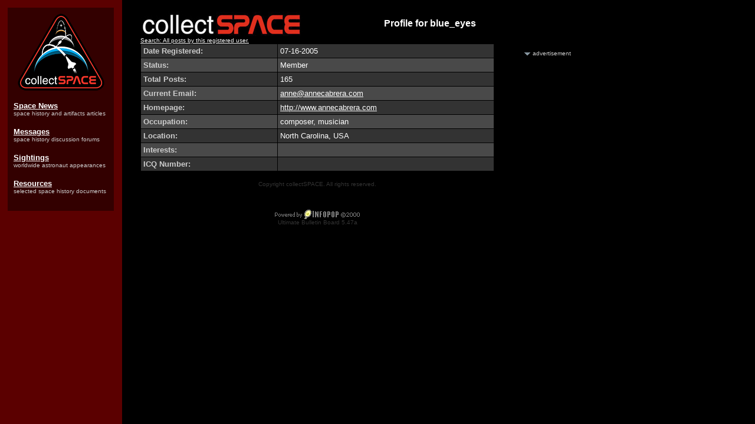

--- FILE ---
content_type: text/html
request_url: http://www.collectspace.com/cgi-bin/ubbmisc.cgi?action=getbio&UserName=blue_eyes
body_size: 2589
content:
<HTML>
<HEAD><META http-equiv="Content-Type" content="text/html; charset=UTF-8">
<meta http-equiv="Pragma" content="no-cache">
<meta http-equiv="Expires" content="-1">
<meta http-equiv="CACHE-CONTROL" content="NO-CACHE">
<META NAME="description" CONTENT="Source for space history, space artifacts, and space memorabilia. Learn where astronauts will appear, browse collecting guides, and read original space history-related daily reports.">
<META NAME="keywords" CONTENT="space, space exploration, space memorabilia, memorabilia, collecting, collect, hobby, NASA, astronaut, astronauts, philatelic, stamps, postage, first day covers, coins, space models, rockets, rocket, spacecraft, museums, capsule">

<!-- Google tag (gtag.js) -->
<script async src="https://www.googletagmanager.com/gtag/js?id=G-CNV3GDR3LS"></script>
<script>
  window.dataLayer = window.dataLayer || [];
  function gtag(){dataLayer.push(arguments);}
  gtag('js', new Date());

  gtag('config', 'G-CNV3GDR3LS');
</script></HEAD>
 <BODY bgcolor="#000000" background="https://www.collectspace.com/ubb/bgdmgs.gif" text="#cccccc" link="#ffffff" alink="#ffffff" vlink="#ffffff">
 <!--space, space exploration, space memorabilia, memorabilia, collecting, collect, hobby, NASA, astronaut, astronauts, philatelic, stamps, postage, first day covers, coins, space models, rockets, rocket, spacecraft, museums, capsule-->

<table border="0" cellpadding="0" cellspacing="0" width="990"> 

<tr> 

 

<td valign="top" width="190">

<TABLE BORDER="0" CELLPADDING="10" CELLSPACING="5" WIDTH="190"><TR><TD BGCOLOR="#330000"><CENTER>

<a href="https://www.collectspace.com/"><IMG SRC="https://www.collectspace.com/images/logo-sm.png" WIDTH="147" HEIGHT="131" BORDER="0"></a></center><BR>

<FONT COLOR="#CCCCCC" FACE="sans-serif" SIZE="-1"><A HREF="https://www.collectspace.com/news/"><B>Space News</B></A></FONT><BR><FONT COLOR="#CCCCCC" FACE="sans-serif" SIZE="-2">space history and artifacts articles</FONT><BR><BR>

<FONT COLOR="#CCCCCC" FACE="sans-serif" SIZE="-1"><A HREF="https://www.collectspace.com/messages"><B>Messages</B></A></FONT><BR><FONT COLOR="#CCCCCC" FACE="sans-serif" SIZE="-2">space history discussion forums</FONT><BR><BR>

<FONT COLOR="#CCCCCC" FACE="sans-serif" SIZE="-1"><A HREF="https://www.collectspace.com/sightings/"><B>Sightings</B></A></FONT><BR><FONT COLOR="#CCCCCC" FACE="sans-serif" SIZE="-2">worldwide astronaut appearances</FONT><BR><BR>

<FONT COLOR="#CCCCCC" FACE="sans-serif" SIZE="-1"><A HREF="https://www.collectspace.com/resources/"><B>Resources</B></A></FONT><BR><FONT COLOR="#CCCCCC" FACE="sans-serif" SIZE="-2">selected space history documents</FONT><BR><BR>

</TD></TR></TABLE>



</td>

 

<td valign="top" width="30"> 

<IMG SRC="https://www.collectspace.com/images/blank.gif" WIDTH="30" HEIGHT="1" BORDER="0"> 

</td> 

 

<td valign="top" width="605"> 

<table border="0" cellpadding="10" cellspacing="0"> 

<tr> 

<td>
 
<table width="100%" border="0" cellspacing="0" cellpadding="0" align="center">
    <tr> 
      <td><A HREF="https://www.collectspace.com/cgi-bin/Ultimate.cgi?action=intro&BypassCookie=true"><IMG SRC="https://www.collectspace.com/ubb/logo.jpg" BORDER=0></A></td>
      <td align="center"><FONT SIZE="3" FACE="sans-serif" COLOR="#ffffff""><b>Profile for blue_eyes</b></font>
      </td>
    </tr>
      <tr> 
      <td colspan="2"><P>
<FONT SIZE="1" FACE="sans-serif"><A HREF="https://www.collectspace.com/cgi-bin/search.cgi?action=simplesearch&ForumChoice=ALL&ExactName=yes&SearchUser=blue_eyes">Search: All posts by this registered user.</A></FONT>
<P></td>
    </tr>
  </table> 
 
<table border=0 cellpadding=0 cellspacing=0 width="600"><TR><td bgcolor="#000000">
<table border=0 cellpadding=4 cellspacing=1 border=0 width=100% align=center>
<tr bgcolor="#333333"><td>
<FONT SIZE="2" FACE="sans-serif"><B>Date Registered:</B></FONT></td>
<td><FONT SIZE="2" FACE="sans-serif" COLOR="#ffffff">07-16-2005</FONT>
</td></tr>
<tr bgcolor="#494949"><td>
<FONT SIZE="2" FACE="sans-serif"><B>Status:</B></FONT></td>
<td><FONT SIZE="2" FACE="sans-serif" COLOR="#ffffff">Member</FONT>
</td></tr>
<tr bgcolor="#333333"><td>
<FONT SIZE="2" FACE="sans-serif"><B>Total Posts:</B></FONT></td>
<td><FONT SIZE="2" FACE="sans-serif" COLOR="#ffffff">165</FONT>
</td></tr>
<tr bgcolor="#494949"><td>
<FONT SIZE="2" FACE="sans-serif"><B>Current Email:</B></FONT></td>
<td><FONT SIZE="2" FACE="sans-serif" COLOR="#ffffff"><A HREF="/cdn-cgi/l/email-protection#1a7b74747f5a7b74747f797b78687f687b34797577"><span class="__cf_email__" data-cfemail="debfb0b0bb9ebfb0b0bbbdbfbcacbbacbff0bdb1b3">[email&#160;protected]</span></A></FONT>
</td></tr>
<TR bgcolor="#333333">
<td><FONT SIZE="2" FACE="sans-serif"><B>Homepage:</B></font></td>
<td><FONT SIZE="2" FACE="sans-serif" COLOR="#ffffff"><A HREF="http://www.annecabrera.com" target=_top>http://www.annecabrera.com</A></font>
</td></tr>
<TR bgcolor="#494949">
<td><FONT SIZE="2" FACE="sans-serif"><B>Occupation:</B></font></td>
<td><FONT SIZE="2" FACE="sans-serif" COLOR="#ffffff">composer, musician</font>
</td></tr>
<TR bgcolor="#333333">
<td><FONT SIZE="2" FACE="sans-serif"><B>Location:</B></font></td>
<td><FONT SIZE="2" FACE="sans-serif" COLOR="#ffffff">North Carolina, USA</font>
</td></tr>
<TR bgcolor="#494949">
<td><FONT SIZE="2" FACE="sans-serif"><B>Interests:</B></font></td>
<td><FONT SIZE="2" FACE="sans-serif" COLOR="#ffffff">&nbsp;</font>
</td></tr>
<TR bgcolor="#333333">
<td><FONT SIZE="2" FACE="sans-serif"><B>ICQ Number:</B></font></td>
<td><FONT SIZE="2" FACE="sans-serif" COLOR="#ffffff">&nbsp;</font>
</td></tr>
</table>
</td></tr></table> 
<P><center>
<FONT SIZE="1" FACE="sans-serif" COLOR="#333333">Copyright collectSPACE. All rights reserved. 
<P>
<BR><BR><a href="http://infopop.com"><IMG SRC="https://www.collectspace.com/ubb/powered_by2.gif" border=0></a><BR>
Ultimate Bulletin Board 5.47a<BR><BR><br><br></FONT>
</center>
<P>
</td></tr></table> 

</td> 

 

<td valign="top" width=5> 

<IMG SRC="http://www.collectspace.com/images/blank.gif" WIDTH="5" HEIGHT="1" BORDER="0"> 

</td> 

 

<td valign="top" width=150> 

 <BR> <BR> <BR> <BR>

<CENTER><img src="https://www.collectspace.com/images/arrow_advertisement.gif" alt="" width="10" height="5"> <font size="-2" color="#CCCCCC" face="sans-serif">advertisement</font></CENTER>



<font size="-1" FACE="sans-serif">

<script data-cfasync="false" src="/cdn-cgi/scripts/5c5dd728/cloudflare-static/email-decode.min.js"></script><script type="text/javascript"><!--

google_ad_client = "pub-4046701345974479";

google_ad_width = 120;

google_ad_height = 600;

google_ad_format = "120x600_as";

google_ad_type = "text_image";

google_ad_channel = "";

google_color_border = "660000";

google_color_bg = "333333";

google_color_link = "FFFFFF";

google_color_text = "CCCCCC";

google_color_url = "FFFFFF";

//-->

</script>

<script type="text/javascript" src="https://pagead2.googlesyndication.com/pagead/show_ads.js">

</script>

</font>



<IMG SRC="https://www.collectspace.com/images/blank.gif" WIDTH="150" HEIGHT="1" BORDER="0"> 

</td> 

 

</tr></table> 

 

 

<script defer src="http://server1.opentracker.net/?site=www.collectspace.com"></script>
<script defer src="https://static.cloudflareinsights.com/beacon.min.js/vcd15cbe7772f49c399c6a5babf22c1241717689176015" integrity="sha512-ZpsOmlRQV6y907TI0dKBHq9Md29nnaEIPlkf84rnaERnq6zvWvPUqr2ft8M1aS28oN72PdrCzSjY4U6VaAw1EQ==" data-cf-beacon='{"version":"2024.11.0","token":"cbd6c0a131484d76b45914ea429c42c2","r":1,"server_timing":{"name":{"cfCacheStatus":true,"cfEdge":true,"cfExtPri":true,"cfL4":true,"cfOrigin":true,"cfSpeedBrain":true},"location_startswith":null}}' crossorigin="anonymous"></script>
</BODY></HTML>


--- FILE ---
content_type: text/html; charset=utf-8
request_url: https://www.google.com/recaptcha/api2/aframe
body_size: 267
content:
<!DOCTYPE HTML><html><head><meta http-equiv="content-type" content="text/html; charset=UTF-8"></head><body><script nonce="dWNJdB5f9z_kqs9aeZb-IQ">/** Anti-fraud and anti-abuse applications only. See google.com/recaptcha */ try{var clients={'sodar':'https://pagead2.googlesyndication.com/pagead/sodar?'};window.addEventListener("message",function(a){try{if(a.source===window.parent){var b=JSON.parse(a.data);var c=clients[b['id']];if(c){var d=document.createElement('img');d.src=c+b['params']+'&rc='+(localStorage.getItem("rc::a")?sessionStorage.getItem("rc::b"):"");window.document.body.appendChild(d);sessionStorage.setItem("rc::e",parseInt(sessionStorage.getItem("rc::e")||0)+1);localStorage.setItem("rc::h",'1769102569641');}}}catch(b){}});window.parent.postMessage("_grecaptcha_ready", "*");}catch(b){}</script></body></html>